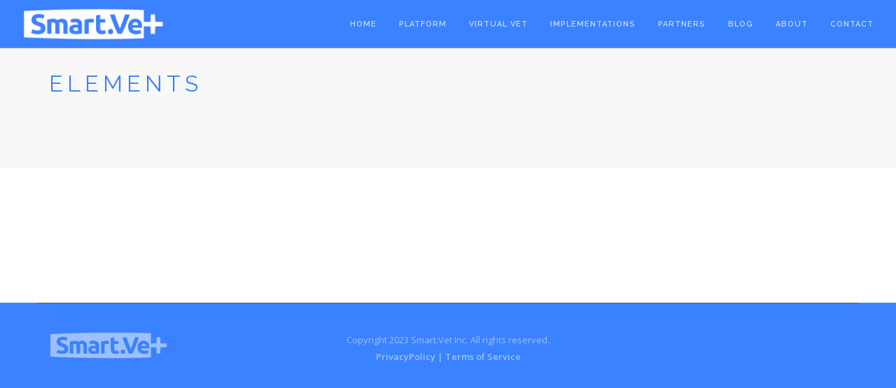

--- FILE ---
content_type: text/html; charset=UTF-8
request_url: https://smart.vet/elements/
body_size: 5992
content:
<!doctype html>
<html lang="en-US">

<head>
	<meta charset="UTF-8">
	<meta name="viewport" content="width=device-width, initial-scale=1.0">
	<link rel="pingback" href="https://smart.vet/xmlrpc.php"/>
	<title>Elements &#x2d; Smart.Vet</title>
<meta name='robots' content='max-image-preview:large'/>

<!-- The SEO Framework by Sybre Waaijer -->
<meta name="robots" content="max-snippet:-1,max-image-preview:standard,max-video-preview:-1"/>
<meta property="og:image" content="https://smart.vet/wp-content/uploads/2020/04/cropped-42558317_1951824701540992_3492181760270139392_n-1.png"/>
<meta property="og:image:width" content="512"/>
<meta property="og:image:height" content="512"/>
<meta property="og:locale" content="en_US"/>
<meta property="og:type" content="website"/>
<meta property="og:title" content="Elements"/>
<meta property="og:url" content="https://smart.vet/elements/"/>
<meta property="og:site_name" content="Smart.Vet"/>
<meta name="twitter:card" content="summary_large_image"/>
<meta name="twitter:title" content="Elements"/>
<meta name="twitter:image" content="https://smart.vet/wp-content/uploads/2020/04/cropped-42558317_1951824701540992_3492181760270139392_n-1.png"/>
<meta name="twitter:image:width" content="512"/>
<meta name="twitter:image:height" content="512"/>
<link rel="canonical" href="https://smart.vet/elements/"/>
<script type="application/ld+json">{"@context":"https://schema.org","@type":"BreadcrumbList","itemListElement":[{"@type":"ListItem","position":1,"item":{"@id":"https://smart.vet/","name":"Veterinary Virtual Care Solutions Provider"}},{"@type":"ListItem","position":2,"item":{"@id":"https://smart.vet/elements/","name":"Elements"}}]}</script>
<!-- / The SEO Framework by Sybre Waaijer | 2.08ms meta | 0.22ms boot -->

<link rel='dns-prefetch' href='//fonts.googleapis.com'/>
<link rel='dns-prefetch' href='//s.w.org'/>
<link rel="alternate" type="application/rss+xml" title="Smart.Vet &raquo; Feed" href="https://smart.vet/feed/"/>
<link rel="alternate" type="application/rss+xml" title="Smart.Vet &raquo; Comments Feed" href="https://smart.vet/comments/feed/"/>
<link rel="alternate" type="application/rss+xml" title="Smart.Vet &raquo; Elements Comments Feed" href="https://smart.vet/elements/feed/"/>
<!-- This site uses the Google Analytics by MonsterInsights plugin v7.10.3 - Using Analytics tracking - https://www.monsterinsights.com/ -->
<script type="text/javascript" data-cfasync="false">var mi_version='7.10.3';var mi_track_user=true;var mi_no_track_reason='';var disableStr='ga-disable-UA-138284445-2';function __gaTrackerIsOptedOut(){return document.cookie.indexOf(disableStr+'=true')>-1;}if(__gaTrackerIsOptedOut()){window[disableStr]=true;}function __gaTrackerOptout(){document.cookie=disableStr+'=true; expires=Thu, 31 Dec 2099 23:59:59 UTC; path=/';window[disableStr]=true;}if(mi_track_user){(function(i,s,o,g,r,a,m){i['GoogleAnalyticsObject']=r;i[r]=i[r]||function(){(i[r].q=i[r].q||[]).push(arguments)},i[r].l=1*new Date();a=s.createElement(o),m=s.getElementsByTagName(o)[0];a.async=1;a.src=g;m.parentNode.insertBefore(a,m)})(window,document,'script','//www.google-analytics.com/analytics.js','__gaTracker');__gaTracker('create','UA-138284445-2','auto');__gaTracker('set','forceSSL',true);__gaTracker('require','displayfeatures');__gaTracker('send','pageview');}else{console.log("");(function(){var noopfn=function(){return null;};var noopnullfn=function(){return null;};var Tracker=function(){return null;};var p=Tracker.prototype;p.get=noopfn;p.set=noopfn;p.send=noopfn;var __gaTracker=function(){var len=arguments.length;if(len===0){return;}var f=arguments[len-1];if(typeof f!=='object'||f===null||typeof f.hitCallback!=='function'){console.log('Not running function __gaTracker('+arguments[0]+" ....) because you are not being tracked. "+mi_no_track_reason);return;}try{f.hitCallback();}catch(ex){}};__gaTracker.create=function(){return new Tracker();};__gaTracker.getByName=noopnullfn;__gaTracker.getAll=function(){return[];};__gaTracker.remove=noopfn;window['__gaTracker']=__gaTracker;})();}</script>
<!-- / Google Analytics by MonsterInsights -->
		<script type="text/javascript">window._wpemojiSettings={"baseUrl":"https:\/\/s.w.org\/images\/core\/emoji\/13.1.0\/72x72\/","ext":".png","svgUrl":"https:\/\/s.w.org\/images\/core\/emoji\/13.1.0\/svg\/","svgExt":".svg","source":{"concatemoji":"https:\/\/smart.vet\/wp-includes\/js\/wp-emoji-release.min.js?ver=5.8.12"}};!function(e,a,t){var n,r,o,i=a.createElement("canvas"),p=i.getContext&&i.getContext("2d");function s(e,t){var a=String.fromCharCode;p.clearRect(0,0,i.width,i.height),p.fillText(a.apply(this,e),0,0);e=i.toDataURL();return p.clearRect(0,0,i.width,i.height),p.fillText(a.apply(this,t),0,0),e===i.toDataURL()}function c(e){var t=a.createElement("script");t.src=e,t.defer=t.type="text/javascript",a.getElementsByTagName("head")[0].appendChild(t)}for(o=Array("flag","emoji"),t.supports={everything:!0,everythingExceptFlag:!0},r=0;r<o.length;r++)t.supports[o[r]]=function(e){if(!p||!p.fillText)return!1;switch(p.textBaseline="top",p.font="600 32px Arial",e){case"flag":return s([127987,65039,8205,9895,65039],[127987,65039,8203,9895,65039])?!1:!s([55356,56826,55356,56819],[55356,56826,8203,55356,56819])&&!s([55356,57332,56128,56423,56128,56418,56128,56421,56128,56430,56128,56423,56128,56447],[55356,57332,8203,56128,56423,8203,56128,56418,8203,56128,56421,8203,56128,56430,8203,56128,56423,8203,56128,56447]);case"emoji":return!s([10084,65039,8205,55357,56613],[10084,65039,8203,55357,56613])}return!1}(o[r]),t.supports.everything=t.supports.everything&&t.supports[o[r]],"flag"!==o[r]&&(t.supports.everythingExceptFlag=t.supports.everythingExceptFlag&&t.supports[o[r]]);t.supports.everythingExceptFlag=t.supports.everythingExceptFlag&&!t.supports.flag,t.DOMReady=!1,t.readyCallback=function(){t.DOMReady=!0},t.supports.everything||(n=function(){t.readyCallback()},a.addEventListener?(a.addEventListener("DOMContentLoaded",n,!1),e.addEventListener("load",n,!1)):(e.attachEvent("onload",n),a.attachEvent("onreadystatechange",function(){"complete"===a.readyState&&t.readyCallback()})),(n=t.source||{}).concatemoji?c(n.concatemoji):n.wpemoji&&n.twemoji&&(c(n.twemoji),c(n.wpemoji)))}(window,document,window._wpemojiSettings);</script>
		<style type="text/css">img.wp-smiley,img.emoji{display:inline!important;border:none!important;box-shadow:none!important;height:1em!important;width:1em!important;margin:0 .07em!important;vertical-align:-.1em!important;background:none!important;padding:0!important}</style>
	<link rel='stylesheet' id='wp-block-library-css' href='https://smart.vet/wp-includes/css/dist/block-library/style.min.css?ver=5.8.12' type='text/css' media='all'/>
<link rel='stylesheet' id='wc-block-style-css' href='https://smart.vet/wp-content/plugins/woocommerce/packages/woocommerce-blocks/build/style.css?ver=2.4.5' type='text/css' media='all'/>
<link rel='stylesheet' id='contact-form-7-css' href='https://smart.vet/wp-content/plugins/contact-form-7/includes/css/styles.css?ver=5.5.6.1' type='text/css' media='all'/>
<link rel='stylesheet' id='woocommerce-layout-css' href='https://smart.vet/wp-content/plugins/woocommerce/assets/css/woocommerce-layout.css?ver=3.8.3' type='text/css' media='all'/>
<style id='woocommerce-layout-inline-css' type='text/css'>.infinite-scroll .woocommerce-pagination{display:none}</style>
<link rel='stylesheet' id='woocommerce-smallscreen-css' href='https://smart.vet/wp-content/plugins/woocommerce/assets/css/woocommerce-smallscreen.css?ver=3.8.3' type='text/css' media='only screen and (max-width: 768px)'/>
<link rel='stylesheet' id='woocommerce-general-css' href='https://smart.vet/wp-content/plugins/woocommerce/assets/css/woocommerce.css?ver=3.8.3' type='text/css' media='all'/>
<style id='woocommerce-inline-inline-css' type='text/css'>.woocommerce form .form-row .required{visibility:visible}</style>
<link rel='stylesheet' id='wpsms-subscribe-css' href='https://smart.vet/wp-content/plugins/wp-sms/assets/css/subscribe.css?ver=5.6.3' type='text/css' media='all'/>
<link rel='stylesheet' id='foundry-style-css' href='https://smart.vet/wp-content/themes/foundry/style.css?ver=5.8.12' type='text/css' media='all'/>
<link rel='stylesheet' id='foundry-child-style-css' href='https://smart.vet/wp-content/themes/foundry-child/style.css?ver=2.1.7' type='text/css' media='all'/>
<!--[if lt IE 9]>
<link rel='stylesheet' id='vc_lte_ie9-css'  href='https://smart.vet/wp-content/plugins/js_composer/assets/css/vc_lte_ie9.min.css?ver=6.0.5' type='text/css' media='screen' />
<![endif]-->
<link rel='stylesheet' id='ebor-body-font-css' href='//fonts.googleapis.com/css?family=Open+Sans%3A400%2C500%2C600&#038;ver=2.1.7' type='text/css' media='all'/>
<link rel='stylesheet' id='ebor-heading-font-css' href='//fonts.googleapis.com/css?family=Raleway%3A100%2C400%2C300%2C500%2C600%2C700&#038;ver=2.1.7' type='text/css' media='all'/>
<link rel='stylesheet' id='ebor-lato-font-css' href='//fonts.googleapis.com/css?family=Lato%3A300%2C400&#038;ver=2.1.7' type='text/css' media='all'/>
<link rel='stylesheet' id='bootstrap-css' href='https://smart.vet/wp-content/themes/foundry/style/css/bootstrap.css?ver=2.1.7' type='text/css' media='all'/>
<link rel='stylesheet' id='ebor-plugins-css' href='https://smart.vet/wp-content/themes/foundry/style/css/plugins.css?ver=2.1.7' type='text/css' media='all'/>
<link rel='stylesheet' id='ebor-fonts-css' href='https://smart.vet/wp-content/themes/foundry/style/css/fonts.css?ver=2.1.7' type='text/css' media='all'/>
<link rel='stylesheet' id='ebor-theme-styles-css' href='https://smart.vet/wp-content/uploads/wp-less/foundry/style/css/theme-8a8a9e9ccf.css' type='text/css' media='all'/>
<link rel='stylesheet' id='ebor-style-css' href='https://smart.vet/wp-content/themes/foundry-child/style.css?ver=2.1.7' type='text/css' media='all'/>
<style id='ebor-style-inline-css' type='text/css'>.nav-bar{height:69px;max-height:69px;line-height:67px}.nav-bar>.module.left>a{height:69px}@media all and (min-width:992px ){.nav-bar .module,.nav-bar .module-group{height:69px}}.widget-handle .cart .label{top:12px}.module.widget-handle.mobile-toggle{line-height:67px;max-height:69px}.module-group.right .module.left:first-child{padding-right:32px}.menu>li ul{width:200px}.mega-menu>li{width:200px!important}.breadcrumb.breadcrumb-2{display:none}</style>
<script type='text/javascript' id='monsterinsights-frontend-script-js-extra'>//<![CDATA[
var monsterinsights_frontend={"js_events_tracking":"true","download_extensions":"doc,pdf,ppt,zip,xls,docx,pptx,xlsx","inbound_paths":"[{\"path\":\"\\\/go\\\/\",\"label\":\"affiliate\"},{\"path\":\"\\\/recommend\\\/\",\"label\":\"affiliate\"}]","home_url":"https:\/\/smart.vet","hash_tracking":"false"};
//]]></script>
<script type='text/javascript' src='https://smart.vet/wp-content/plugins/google-analytics-for-wordpress/assets/js/frontend.min.js?ver=7.10.3' id='monsterinsights-frontend-script-js'></script>
<script type='text/javascript' src='https://smart.vet/wp-includes/js/jquery/jquery.min.js?ver=3.6.0' id='jquery-core-js'></script>
<script type='text/javascript' src='https://smart.vet/wp-includes/js/jquery/jquery-migrate.min.js?ver=3.3.2' id='jquery-migrate-js'></script>
<script type='text/javascript' src='https://smart.vet/wp-content/plugins/woocommerce/assets/js/jquery-blockui/jquery.blockUI.min.js?ver=2.70' id='jquery-blockui-js'></script>
<script type='text/javascript' id='wc-add-to-cart-js-extra'>//<![CDATA[
var wc_add_to_cart_params={"ajax_url":"\/wp-admin\/admin-ajax.php","wc_ajax_url":"\/?wc-ajax=%%endpoint%%","i18n_view_cart":"View cart","cart_url":"https:\/\/smart.vet","is_cart":"","cart_redirect_after_add":"no"};
//]]></script>
<script type='text/javascript' src='https://smart.vet/wp-content/plugins/woocommerce/assets/js/frontend/add-to-cart.min.js?ver=3.8.3' id='wc-add-to-cart-js'></script>
<script type='text/javascript' src='https://smart.vet/wp-content/plugins/js_composer/assets/js/vendors/woocommerce-add-to-cart.js?ver=6.0.5' id='vc_woocommerce-add-to-cart-js-js'></script>
<script type='text/javascript' id='wpsms-ajax-script-js-extra'>//<![CDATA[
var wpsms_ajax_object={"ajaxurl":"https:\/\/smart.vet\/wp-json\/wpsms\/v1\/newsletter","unknown_error":"Unknown Error! Check your connection and try again.","loading_text":"Loading...","subscribe_text":"Subscribe","activation_text":"Activation"};
//]]></script>
<script type='text/javascript' src='https://smart.vet/wp-content/plugins/wp-sms/assets/js/script.js?ver=5.6.3' id='wpsms-ajax-script-js'></script>
<link rel="https://api.w.org/" href="https://smart.vet/wp-json/"/><link rel="alternate" type="application/json" href="https://smart.vet/wp-json/wp/v2/pages/981"/><link rel="EditURI" type="application/rsd+xml" title="RSD" href="https://smart.vet/xmlrpc.php?rsd"/>
<link rel="wlwmanifest" type="application/wlwmanifest+xml" href="https://smart.vet/wp-includes/wlwmanifest.xml"/> 
<link rel="alternate" type="application/json+oembed" href="https://smart.vet/wp-json/oembed/1.0/embed?url=https%3A%2F%2Fsmart.vet%2Felements%2F"/>
<link rel="alternate" type="text/xml+oembed" href="https://smart.vet/wp-json/oembed/1.0/embed?url=https%3A%2F%2Fsmart.vet%2Felements%2F&#038;format=xml"/>
	<noscript><style>.woocommerce-product-gallery{opacity:1!important}</style></noscript>
	<style type="text/css">.recentcomments a{display:inline!important;padding:0!important;margin:0!important}</style><meta name="generator" content="Powered by WPBakery Page Builder - drag and drop page builder for WordPress."/>
<link rel="icon" href="https://smart.vet/wp-content/uploads/2020/04/cropped-42558317_1951824701540992_3492181760270139392_n-1-32x32.png" sizes="32x32"/>
<link rel="icon" href="https://smart.vet/wp-content/uploads/2020/04/cropped-42558317_1951824701540992_3492181760270139392_n-1-192x192.png" sizes="192x192"/>
<link rel="apple-touch-icon" href="https://smart.vet/wp-content/uploads/2020/04/cropped-42558317_1951824701540992_3492181760270139392_n-1-180x180.png"/>
<meta name="msapplication-TileImage" content="https://smart.vet/wp-content/uploads/2020/04/cropped-42558317_1951824701540992_3492181760270139392_n-1-270x270.png"/>
<noscript><style>.wpb_animate_when_almost_visible{opacity:1}</style></noscript></head>

<body class="page-template-default page page-id-981 page-parent theme-foundry woocommerce-no-js custom-forms perm-fixed-nav normal-layout parallax-3d btn-regular wpb-js-composer js-comp-ver-6.0.5 vc_responsive">


<div class="nav-container">
    <nav class="bg-dark" data-fixed-at="200">
        <div class="nav-bar">
        
            <div class="module left">
                <a href="https://smart.vet/">
                    <img class="logo logo-light" alt="Smart.Vet" src="https://smart.vet/wp-content/uploads/2020/02/smart.vet_blue-white-1.png"/>
                    <img class="logo logo-dark" alt="Smart.Vet" src="https://smart.vet/wp-content/uploads/2020/02/smart.vet_blue-white.png"/>
                </a>
            </div>
            
            <div class="module widget-handle mobile-toggle right visible-sm visible-xs">
                <i class="ti-menu"></i>
            </div>
            
            <div class="module-group right">
            
                <div class="module left">
                    <ul id="menu-veterinarians" class="menu"><li id="menu-item-4315" class="menu-item menu-item-type-post_type menu-item-object-page menu-item-4315"><a href="https://smart.vet/front-page/home/">Home</a></li>
<li id="menu-item-4788" class="menu-item menu-item-type-post_type menu-item-object-page menu-item-4788"><a href="https://smart.vet/platform/">Platform</a></li>
<li id="menu-item-5673" class="menu-item menu-item-type-post_type menu-item-object-page menu-item-5673"><a href="https://smart.vet/virtualvet/">Virtual Vet</a></li>
<li id="menu-item-2695" class="menu-item menu-item-type-post_type menu-item-object-page menu-item-2695"><a href="https://smart.vet/featured-implementations/">Implementations</a></li>
<li id="menu-item-2962" class="menu-item menu-item-type-post_type menu-item-object-page menu-item-2962"><a href="https://smart.vet/partners/">Partners</a></li>
<li id="menu-item-2974" class="menu-item menu-item-type-post_type menu-item-object-page menu-item-2974"><a href="https://smart.vet/our-blog/">Blog</a></li>
<li id="menu-item-2631" class="menu-item menu-item-type-post_type menu-item-object-page menu-item-2631"><a href="https://smart.vet/about-us-3/">About</a></li>
<li id="menu-item-1829" class="menu-item menu-item-type-post_type menu-item-object-page menu-item-1829"><a href="https://smart.vet/contact-1/">Contact</a></li>
</ul>                </div>
				
				                
            </div>

        </div>
    </nav>
</div>
<div class="main-container"><section class="page-title page-title-4 bg-secondary">
				<div class="container">
				    <div class="row">
				    
				        <div class="col-md-6">
				            <h3 class="uppercase mb0">
				            	 Elements
				            </h3>
				        </div>
				        
				        <div class="col-md-6 text-right">
				        	<ol class="breadcrumb breadcrumb-2"><li><a href="https://smart.vet/" class="home-link" rel="home">Home</a></li><li class="active">Elements</li></ol>
				        </div>
				        
				    </div>
				</div>
			</section>
		
	<section id="page-981" class="post-981 page type-page status-publish hentry">
		<div class="container">
		    <div class="row">
		        <div class="col-sm-12 post-content">
		        			        </div>
		    </div>
		</div>
	</section>
	

<footer class="footer-2 bg-dark pt0 pb40">
	<div class="container">
	
		<div class="row">
			<hr class="mt0 mb40"/>
		</div>
		
		<div class="row">
		
			<div class="col-sm-4">
				<a href="https://smart.vet/">
					<img alt="Smart.Vet" class="image-xxs fade-half" src="https://smart.vet/wp-content/uploads/2020/02/smart.vet_blue-white-1.png"/>
				</a>
			</div>
		
			<div class="col-sm-4 text-center">
				<span class="fade-half">
					Copyright 2023 Smart.Vet Inc. All rights reserved. <a href="https://app.smart.vet/privacy">PrivacyPolicy | </a><a href="https://app.smart.vet/terms"> Terms of Service</a>				</span>
			</div>
		
			<div class="col-sm-4 text-right">
				<ul class="list-inline social-list">
									</ul>
			</div>
			
		</div>
		
	</div>
</footer>	

</div><!--/body-wrapper-->

	<script type="text/javascript">var c=document.body.className;c=c.replace(/woocommerce-no-js/,'woocommerce-js');document.body.className=c;</script>
	<script type='text/javascript' src='https://smart.vet/wp-includes/js/dist/vendor/regenerator-runtime.min.js?ver=0.13.7' id='regenerator-runtime-js'></script>
<script type='text/javascript' src='https://smart.vet/wp-includes/js/dist/vendor/wp-polyfill.min.js?ver=3.15.0' id='wp-polyfill-js'></script>
<script type='text/javascript' id='contact-form-7-js-extra'>//<![CDATA[
var wpcf7={"api":{"root":"https:\/\/smart.vet\/wp-json\/","namespace":"contact-form-7\/v1"}};
//]]></script>
<script type='text/javascript' src='https://smart.vet/wp-content/plugins/contact-form-7/includes/js/index.js?ver=5.5.6.1' id='contact-form-7-js'></script>
<script type='text/javascript' src='https://smart.vet/wp-content/plugins/woocommerce/assets/js/js-cookie/js.cookie.min.js?ver=2.1.4' id='js-cookie-js'></script>
<script type='text/javascript' id='woocommerce-js-extra'>//<![CDATA[
var woocommerce_params={"ajax_url":"\/wp-admin\/admin-ajax.php","wc_ajax_url":"\/?wc-ajax=%%endpoint%%"};
//]]></script>
<script type='text/javascript' src='https://smart.vet/wp-content/plugins/woocommerce/assets/js/frontend/woocommerce.min.js?ver=3.8.3' id='woocommerce-js'></script>
<script type='text/javascript' id='wc-cart-fragments-js-extra'>//<![CDATA[
var wc_cart_fragments_params={"ajax_url":"\/wp-admin\/admin-ajax.php","wc_ajax_url":"\/?wc-ajax=%%endpoint%%","cart_hash_key":"wc_cart_hash_acfac37834f26ab5177650d4526db2b2","fragment_name":"wc_fragments_acfac37834f26ab5177650d4526db2b2","request_timeout":"5000"};
//]]></script>
<script type='text/javascript' src='https://smart.vet/wp-content/plugins/woocommerce/assets/js/frontend/cart-fragments.min.js?ver=3.8.3' id='wc-cart-fragments-js'></script>
<script type='text/javascript' id='wc-cart-fragments-js-after'>jQuery('body').bind('wc_fragments_refreshed',function(){jQuery('body').trigger('jetpack-lazy-images-load');});</script>
<script type='text/javascript' src='https://smart.vet/wp-content/themes/foundry/style/js/bootstrap.min.js?ver=2.1.7' id='ebor-bootstrap-js'></script>
<script type='text/javascript' src='https://smart.vet/wp-content/themes/foundry/style/js/final-countdown.js?ver=2.1.7' id='final-countdown-js'></script>
<script type='text/javascript' src='https://smart.vet/wp-content/themes/foundry/style/js/waypoints.js?ver=2.1.7' id='waypoints-js'></script>
<script type='text/javascript' src='https://smart.vet/wp-content/themes/foundry/style/js/counterup.js?ver=2.1.7' id='counterup-js'></script>
<script type='text/javascript' src='https://smart.vet/wp-content/plugins/js_composer/assets/lib/bower/flexslider/jquery.flexslider-min.js?ver=6.0.5' id='flexslider-js'></script>
<script type='text/javascript' src='https://smart.vet/wp-content/themes/foundry/style/js/lightbox2.js?ver=2.1.7' id='lightbox2-js'></script>
<script type='text/javascript' src='https://smart.vet/wp-includes/js/imagesloaded.min.js?ver=4.1.4' id='imagesloaded-js'></script>
<script type='text/javascript' src='https://smart.vet/wp-includes/js/masonry.min.js?ver=4.2.2' id='masonry-js'></script>
<script type='text/javascript' src='https://smart.vet/wp-content/themes/foundry/style/js/smooth-scroll.js?ver=2.1.7' id='smooth-scroll-js'></script>
<script type='text/javascript' src='https://smart.vet/wp-content/themes/foundry/style/js/spectragram.js?ver=2.1.7' id='spectragram-js'></script>
<script type='text/javascript' src='https://smart.vet/wp-content/themes/foundry/style/js/twitter-post-fetcher.js?ver=2.1.7' id='twitter-post-fetcher-js'></script>
<script type='text/javascript' src='https://smart.vet/wp-content/themes/foundry/style/js/owl-carousel.js?ver=2.1.7' id='owl-carousel-js'></script>
<script type='text/javascript' src='https://smart.vet/wp-content/themes/foundry/style/js/flickr-feed.js?ver=2.1.7' id='flickr-feed-js'></script>
<script type='text/javascript' src='https://smart.vet/wp-content/themes/foundry/style/js/parallax.js?ver=2.1.7' id='ebor-parallax-js'></script>
<script type='text/javascript' id='ebor-scripts-js-extra'>//<![CDATA[
var wp_data={"nav_height":"69","access_token":"","client_id":"","hero_animation":"fade","hero_autoplay":"false","hero_timer":"3000","all_title":"All"};
//]]></script>
<script type='text/javascript' src='https://smart.vet/wp-content/themes/foundry/style/js/scripts.js?ver=2.1.7' id='ebor-scripts-js'></script>
<script type='text/javascript' src='https://smart.vet/wp-includes/js/wp-embed.min.js?ver=5.8.12' id='wp-embed-js'></script>
</body>
</html>